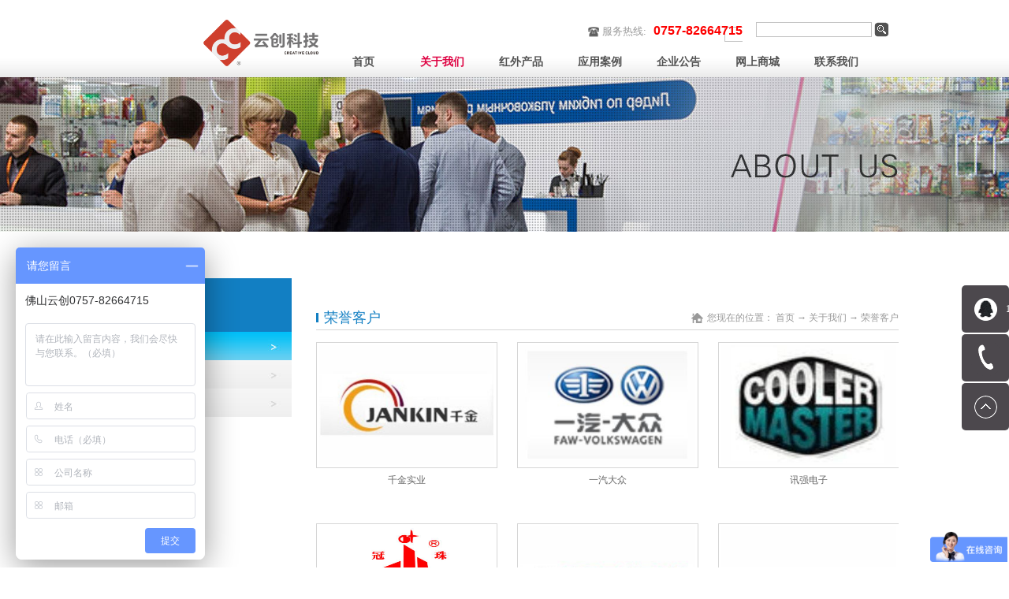

--- FILE ---
content_type: text/html;charset=utf-8
request_url: http://www.fshg.cn/honor.aspx?typeid=3&fid=t1:3:1&pageindex=2
body_size: 10163
content:
<!DOCTYPE HTML PUBLIC "-//W3C//DTD HTML 4.01 Transitional//EN" "http://www.w3c.org/TR/1999/REC-html401-19991224/loose.dtd">


<html lang="zh-cn" xmlns="http://www.w3.org/1999/xhtml">
<head><title>
	荣誉客户 - 红外热像仪 - 在线式红外测温仪 - 云创科技Sentest
</title><meta name="keywords" content="荣誉客户,云创科技Sentest"/><meta name="description" content="荣誉客户,云创科技Sentest"/><link rel="canonical" href="http://www.fshg.cn/honor.aspx?typeid=3&fid=t1:3:1" /><meta name="mobile-agent" content="url=http://n.fshg.cn/m/honor.aspx?typeid=3&fid=t1:3:1&pageindex=2" /><meta name="applicable-device" content="pc"><meta name="renderer" content="webkit" /><meta content="text/html; charset=utf-8" http-equiv="Content-Type" /><link id="css__honor" rel="stylesheet" type="text/css" href="https://0.rc.xiniu.com/g1/M00/39/87/CgAGTF2An1SAKPpJAAB-4hr9s5I171.css?d=20190917165409" /><link rel="bookmark" href="https://0.rc.xiniu.com/g2/M00/4C/A9/CgAGfFzvgfKAcwxyAABCTPXzIgc895.png" /><link rel="shortcut icon" href="https://0.rc.xiniu.com/g2/M00/4C/A9/CgAGfFzvgfKAcwxyAABCTPXzIgc895.png" />
	
	<script type="text/javascript">var _jtime=new Date();function jqload(){window.jLoad=new Date()-_jtime;}function jqerror(){window.jLoad=-1;}</script>
    <script type="text/javascript" src="https://1.rc.xiniu.com/js/jq/jqueryV173.js" onload="jqload()" onerror="jqerror()" id="jquery"></script>
	<script type="text/javascript" src="https://1.rc.xiniu.com/js/pb/1/Public.js"></script>	
	<script type="text/javascript" src="https://1.rc.xiniu.com/js/tl/swfobject_modified.js"></script>
	<script type="text/javascript" src="https://1.rc.xiniu.com/js/tl/swfobject.js"></script>
	
<script>

var _hmt = _hmt || [];

(function() {

  var hm = document.createElement("script");

  hm.src = "https://hm.baidu.com/hm.js?f67edb21643a62ff57c5b09ac243e638";

  var s = document.getElementsByTagName("script")[0]; 

  s.parentNode.insertBefore(hm, s);

})();

</script>


</head>
<body class="honor_body">
<form method="post" id="form1" name="form1" NavigateId="1" data-pid="02182182180145201214203202014501982090" data-mid="02090145201214203202014501982090">
<div class="aspNetHidden">
<input type="hidden" name="__VIEWSTATE" id="__VIEWSTATE" value="" />
</div>

        
        <div id="ea_h">
            <div class="top">
                <div class="t_t">
                    
                    <div id="t_logo" class="t_logo"> 
                        
                        <div id="ea_l"><a href="/" target="_self"><img alt="佛山市宏光五金交电有限公司" src="https://0.rc.xiniu.com/g1/M00/39/86/CgAGTF2AnxeAKhMMAABhfRggfKQ999.png" /></a></div>
                         
                        
                    </div>
                    
                    
                    <div id="t_tel" class="t_tel">
                        <span class="t_tel_ts"><span name="_t_tel1|" ><font size="2">服务热线:</font></span></span>
                        <span class="t_tel_nb"><span name="_t_tel2|" ><font size="3">0757-82664715</font><br><br></span></span>
                        
                    </div>
                    
                    
                    <div id="t_search" class="t_search">
                        <table cellspacing="0" cellpadding="0"  border="0"><tr>
<td>
<input name="ShoveWebControl_Search12$tbSearch" type="text" id="ShoveWebControl_Search12_tbSearch" class="t_search_text" DefaultText="" onmousedown="if(this.value == &#39;&#39;){this.value = &#39;&#39;;}" onkeyup="ShoveEIMS3_OnKeyPress(event, &#39;img_ShoveWebControl_Search12&#39;)" onkeydown="ShoveEIMS3_OnKeyDown(event)" onblur="if(this.value == &#39;&#39; || this.value == &#39;&#39;){this.value = &#39;&#39;;}" /></td>
<td><img id="img_ShoveWebControl_Search12" border="0" src="https://1.rc.xiniu.com/rc/Heads/4379/images/ihpsp1_t_search_rbnt.png" alt="云创科技Sentest" LevelOneType="2" onclick="ShoveEIMS3_Transf(this,'search.aspx','ShoveWebControl_Search12_tbSearch','ShoveWebControl_Search12', true)" style="cursor:pointer;" /></td>
</tr></table>
<script type='text/javascript'>document.getElementById("ShoveWebControl_Search12_tbSearch").onkeydown=function(event){ var e=event || window.Event; if(e.keyCode==13){ e.returnValue = false;if(e.preventDefault){ e.preventDefault(); }}}</script>

                        
                    </div>
                    
                    
                    <div id="t_ver" class="t_ver">
                        <ul>
                            
                        </ul>
                        
                    </div>                 
                    
</div>
                
                <div id="ea_n">
                    
                    <div id="nav" class="nav">
                        <div class="nav_main">
                            <ul id="ShoveWebControl_VMenu1" class="type1Ul type1Ul_n000">
<li id="type1Li_n0" level=0 index=0 class="nav_menu1"><a href="/" target="_self" >首页</a></li>
<li id="type1Li_n1" level=0 data_id="1" type="n" index=1 class="nav_menu1">
<a href="about_complex.aspx?FId=n1:1:1" rel="nofollow" target="_self"><span name="ShoveWebControl_VMenu1790966436|T_Navigates|Id|1|Name">关于我们</span></a><ul id="type1Ul_t101" style="display:none" class="type1Ul type1Ul_t101">
<li id="type1Li_t101_1" data_id="1_3" class="nav_menu2" type="t" index=1 level=1><a href="honor.aspx?TypeID=3&fid=t1:3:1" rel="nofollow" target="_self"><span name="ShoveWebControl_VMenu1414436405|T_NewsTypes|Id|3|Name">荣誉客户</span></a>
</li>
<li id="type1Li_t101_2" data_id="1_1" class="nav_menu2" type="t" index=2 level=1><a href="about.aspx?TypeId=1&FId=t1:1:1" rel="nofollow" target="_self"><span name="ShoveWebControl_VMenu1535382675|T_NewsTypes|Id|1|Name">公司简介</span></a>
</li>
<li id="type1Li_t101_3" data_id="1_2" class="nav_menu2" type="t" index=3 level=1><a href="about.aspx?TypeId=2&FId=t1:2:1" rel="nofollow" target="_self"><span name="ShoveWebControl_VMenu1501420327|T_NewsTypes|Id|2|Name">企业文化</span></a>
</li>
</ul>
</li>
<li id="type1Li_n3" level=0 data_id="3" type="n" index=2 class="nav_menu1">
<a href="products.aspx?TypeId=13&FId=t3:13:3" target="_self"><span name="ShoveWebControl_VMenu1983540261|T_Navigates|Id|3|Name">红外产品</span></a><ul id="type1Ul_t301" style="display:none" class="type1Ul type1Ul_t301">
<li id="type1Li_t301_1" data_id="3_10" class="nav_menu2" type="t" index=1 level=1><a href="products.aspx?TypeId=10&FId=t3:10:3" target="_self"><span name="ShoveWebControl_VMenu11164387969|T_ProductTypes|Id|10|Name">便携式测温系列</span></a>
<ul id="type1Ul_t3102" style="display:none" class="type1Ul type1Ul_t3102">
<li id="type1Li_t3102_1" data_id="3_79" class="nav_menu3" type="t" index=1 level=2><a href="products.aspx?TypeId=79&FId=t3:79:3" target="_self"><span name="ShoveWebControl_VMenu1824409126|T_ProductTypes|Id|79|Name">MS便携式红外测温仪</span></a>
</li>
<li id="type1Li_t3102_2" data_id="3_80" class="nav_menu3" type="t" index=2 level=2><a href="products.aspx?TypeId=80&FId=t3:80:3" target="_self"><span name="ShoveWebControl_VMenu1654681329|T_ProductTypes|Id|80|Name">MS+ 便携式红外测温仪(MSPLUS)</span></a>
</li>
<li id="type1Li_t3102_3" data_id="3_94" class="nav_menu3" type="t" index=3 level=2><a href="products.aspx?TypeId=94&FId=t3:94:3" target="_self"><span name="ShoveWebControl_VMenu1138212881|T_ProductTypes|Id|94|Name">NP15便携式红外测温仪</span></a>
</li>
<li id="type1Li_t3102_4" data_id="3_81" class="nav_menu3" type="t" index=4 level=2><a href="products.aspx?TypeId=81&FId=t3:81:3" target="_self"><span name="ShoveWebControl_VMenu11274193209|T_ProductTypes|Id|81|Name">MSpro便携式红外测温仪</span></a>
</li>
<li id="type1Li_t3102_5" data_id="3_120" class="nav_menu3" type="t" index=5 level=2><a href="products.aspx?TypeId=120&FId=t3:120:3" target="_self"><span name="ShoveWebControl_VMenu1659070010|T_ProductTypes|Id|120|Name">MS-B 人体专用红外测温仪</span></a>
</li>
<li id="type1Li_t3102_6" data_id="3_116" class="nav_menu3" type="t" index=6 level=2><a href="products.aspx?TypeId=116&FId=t3:116:3" target="_self"><span name="ShoveWebControl_VMenu1140232509|T_ProductTypes|Id|116|Name">NP10 经济型红外测温仪</span></a>
</li>
</ul>
</li>
<li id="type1Li_t301_2" data_id="3_12" class="nav_menu2" type="t" index=2 level=1><a href="products.aspx?TypeId=12&FId=t3:12:3" target="_self"><span name="ShoveWebControl_VMenu11676252044|T_ProductTypes|Id|12|Name">红外热成像</span></a>
<ul id="type1Ul_t3122" style="display:none" class="type1Ul type1Ul_t3122">
<li id="type1Li_t3122_1" data_id="3_70" class="nav_menu3" type="t" index=1 level=2><a href="products.aspx?TypeId=70&FId=t3:70:3" target="_self"><span name="ShoveWebControl_VMenu1764557241|T_ProductTypes|Id|70|Name">IS80 H05 在线高温热像仪</span></a>
</li>
<li id="type1Li_t3122_2" data_id="3_71" class="nav_menu3" type="t" index=2 level=2><a href="products.aspx?TypeId=71&FId=t3:71:3" target="_self"><span name="ShoveWebControl_VMenu1557037121|T_ProductTypes|Id|71|Name">YC200双光路红外热像仪</span></a>
</li>
<li id="type1Li_t3122_3" data_id="3_72" class="nav_menu3" type="t" index=3 level=2><a href="products.aspx?TypeId=72&FId=t3:72:3" target="_self"><span name="ShoveWebControl_VMenu1575036189|T_ProductTypes|Id|72|Name">IS80 H10/H10L 在线高温热像仪</span></a>
</li>
<li id="type1Li_t3122_4" data_id="3_73" class="nav_menu3" type="t" index=4 level=2><a href="products.aspx?TypeId=73&FId=t3:73:3" target="_self"><span name="ShoveWebControl_VMenu12003297084|T_ProductTypes|Id|73|Name">PI450高分辨率红外热像仪</span></a>
</li>
<li id="type1Li_t3122_5" data_id="3_124" class="nav_menu3" type="t" index=5 level=2><a href="products.aspx?TypeId=124&FId=t3:124:3" target="_self"><span name="ShoveWebControl_VMenu11234379330|T_ProductTypes|Id|124|Name">红外热像仪XI400</span></a>
</li>
<li id="type1Li_t3122_6" data_id="3_74" class="nav_menu3" type="t" index=6 level=2><a href="products.aspx?TypeId=74&FId=t3:74:3" target="_self"><span name="ShoveWebControl_VMenu11239363718|T_ProductTypes|Id|74|Name">PI640高清晰红外热像仪</span></a>
</li>
<li id="type1Li_t3122_7" data_id="3_76" class="nav_menu3" type="t" index=7 level=2><a href="products.aspx?TypeId=76&FId=t3:76:3" target="_self"><span name="ShoveWebControl_VMenu11209766997|T_ProductTypes|Id|76|Name">PI1M短波紧固型红外热像仪</span></a>
</li>
<li id="type1Li_t3122_8" data_id="3_123" class="nav_menu3" type="t" index=8 level=2><a href="products.aspx?TypeId=123&FId=t3:123:3" target="_self"><span name="ShoveWebControl_VMenu1663944671|T_ProductTypes|Id|123|Name">YC-RQ黑体辐射源</span></a>
</li>
<li id="type1Li_t3122_9" data_id="3_122" class="nav_menu3" type="t" index=9 level=2><a href="products.aspx?TypeId=122&FId=t3:122:3" target="_self"><span name="ShoveWebControl_VMenu1698877297|T_ProductTypes|Id|122|Name">人体测温红外热像系统</span></a>
</li>
</ul>
</li>
<li id="type1Li_t301_3" data_id="3_13" class="nav_menu2" type="t" index=3 level=1><a href="products.aspx?TypeId=13&FId=t3:13:3" target="_self"><span name="ShoveWebControl_VMenu11539650326|T_ProductTypes|Id|13|Name">金属测温系列</span></a>
<ul id="type1Ul_t3132" style="display:none" class="type1Ul type1Ul_t3132">
<li id="type1Li_t3132_1" data_id="3_107" class="nav_menu3" type="t" index=1 level=2><a href="products.aspx?TypeId=107&FId=t3:107:3" target="_self"><span name="ShoveWebControl_VMenu11403255093|T_ProductTypes|Id|107|Name">NS50高精度红外测温仪</span></a>
</li>
<li id="type1Li_t3132_2" data_id="3_67" class="nav_menu3" type="t" index=2 level=2><a href="products.aspx?TypeId=67&FId=t3:67:3" target="_self"><span name="ShoveWebControl_VMenu12118630454|T_ProductTypes|Id|67|Name">高精度系列</span></a>
</li>
<li id="type1Li_t3132_3" data_id="3_91" class="nav_menu3" type="t" index=3 level=2><a href="products.aspx?TypeId=91&FId=t3:91:3" target="_self"><span name="ShoveWebControl_VMenu11849712723|T_ProductTypes|Id|91|Name">测铝专用型光学测温仪</span></a>
</li>
<li id="type1Li_t3132_4" data_id="3_103" class="nav_menu3" type="t" index=4 level=2><a href="products.aspx?TypeId=103&FId=t3:103:3" target="_self"><span name="ShoveWebControl_VMenu11039112284|T_ProductTypes|Id|103|Name">NS50P在线式红外测温仪</span></a>
</li>
<li id="type1Li_t3132_5" data_id="3_96" class="nav_menu3" type="t" index=5 level=2><a href="products.aspx?TypeId=96&FId=t3:96:3" target="_self"><span name="ShoveWebControl_VMenu12041096614|T_ProductTypes|Id|96|Name">特规型 OPTCSTCLT15-TS-HG</span></a>
</li>
<li id="type1Li_t3132_6" data_id="3_118" class="nav_menu3" type="t" index=6 level=2><a href="products.aspx?TypeId=118&FId=t3:118:3" target="_self"><span name="ShoveWebControl_VMenu16719903|T_ProductTypes|Id|118|Name">NS10P经济型测温仪</span></a>
</li>
</ul>
</li>
<li id="type1Li_t301_4" data_id="3_102" class="nav_menu2" type="t" index=4 level=1><a href="products.aspx?TypeId=102&FId=t3:102:3" target="_self"><span name="ShoveWebControl_VMenu11325037853|T_ProductTypes|Id|102|Name">非金属测温系列</span></a>
<ul id="type1Ul_t31022" style="display:none" class="type1Ul type1Ul_t31022">
<li id="type1Li_t31022_1" data_id="3_66" class="nav_menu3" type="t" index=1 level=2><a href="products.aspx?TypeId=66&FId=t3:66:3" target="_self"><span name="ShoveWebControl_VMenu11829479024|T_ProductTypes|Id|66|Name">紧凑型CT系列</span></a>
</li>
<li id="type1Li_t31022_2" data_id="3_108" class="nav_menu3" type="t" index=2 level=2><a href="products.aspx?TypeId=108&FId=t3:108:3" target="_self"><span name="ShoveWebControl_VMenu11179926893|T_ProductTypes|Id|108|Name">NS10经济型红外测温仪</span></a>
</li>
<li id="type1Li_t31022_3" data_id="3_110" class="nav_menu3" type="t" index=3 level=2><a href="products.aspx?TypeId=110&FId=t3:110:3" target="_self"><span name="ShoveWebControl_VMenu11321691825|T_ProductTypes|Id|110|Name">NS11经济型红外测温仪</span></a>
</li>
<li id="type1Li_t31022_4" data_id="3_95" class="nav_menu3" type="t" index=4 level=2><a href="products.aspx?TypeId=95&FId=t3:95:3" target="_self"><span name="ShoveWebControl_VMenu1581276999|T_ProductTypes|Id|95|Name">经济型红外测温仪</span></a>
<ul id="type1Ul_t3953" style="display:none" class="type1Ul type1Ul_t3953">
<li id="type1Li_t3953_1" data_id="3_101" class="nav_menu4" type="t" index=1 level=3><a href="products.aspx?TypeId=101&FId=t3:101:3" target="_self"><span name="ShoveWebControl_VMenu1275315868|T_ProductTypes|Id|101|Name">NS50P专业级式线式红外测温仪</span></a>
</li>
<li id="type1Li_t3953_2" data_id="3_100" class="nav_menu4" type="t" index=2 level=3><a href="products.aspx?TypeId=100&FId=t3:100:3" target="_self"><span name="ShoveWebControl_VMenu11768278922|T_ProductTypes|Id|100|Name">NS50专业型红外测温仪</span></a>
</li>
</ul>
</li>
<li id="type1Li_t31022_5" data_id="3_104" class="nav_menu3" type="t" index=5 level=2><a href="products.aspx?TypeId=104&FId=t3:104:3" target="_self"><span name="ShoveWebControl_VMenu1354298258|T_ProductTypes|Id|104|Name">NS11M红外测温仪</span></a>
</li>
<li id="type1Li_t31022_6" data_id="3_119" class="nav_menu3" type="t" index=6 level=2><a href="products.aspx?TypeId=119&FId=t3:119:3" target="_self"><span name="ShoveWebControl_VMenu11532333154|T_ProductTypes|Id|119|Name">NS11P带激光瞄准红外测温仪</span></a>
</li>
</ul>
</li>
</ul>
</li>
<li id="type1Li_n4" level=0 data_id="4" type="n" index=3 class="nav_menu1">
<a href="case_complex.aspx?FId=n4:4:4" target="_self"><span name="ShoveWebControl_VMenu11902533480|T_Navigates|Id|4|Name">应用案例</span></a><ul id="type1Ul_t401" style="display:none" class="type1Ul type1Ul_t401">
<li id="type1Li_t401_1" data_id="4_129" class="nav_menu2" type="t" index=1 level=1><a href="case.aspx?TypeId=129&FId=t4:129:4" target="_self"><span name="ShoveWebControl_VMenu1666032925|T_NewsTypes|Id|129|Name">红外测温仪应用</span></a>
</li>
<li id="type1Li_t401_2" data_id="4_130" class="nav_menu2" type="t" index=2 level=1><a href="case.aspx?TypeId=130&FId=t4:130:4" target="_self"><span name="ShoveWebControl_VMenu11226533538|T_NewsTypes|Id|130|Name">红外热像仪应用</span></a>
</li>
</ul>
</li>
<li id="type1Li_n2" level=0 data_id="2" type="n" index=4 class="nav_menu1">
<a href="news_complex.aspx?FId=n2:2:2" target="_self"><span name="ShoveWebControl_VMenu11021036419|T_Navigates|Id|2|Name">企业公告</span></a><ul id="type1Ul_t201" style="display:none" class="type1Ul type1Ul_t201">
<li id="type1Li_t201_1" data_id="2_5" class="nav_menu2" type="t" index=1 level=1><a href="news.aspx?TypeId=5&FId=t2:5:2" target="_self"><span name="ShoveWebControl_VMenu12116639175|T_NewsTypes|Id|5|Name">行业知识</span></a>
</li>
<li id="type1Li_t201_2" data_id="2_4" class="nav_menu2" type="t" index=2 level=1><a href="news.aspx?TypeId=4&FId=t2:4:2" target="_self"><span name="ShoveWebControl_VMenu11767654081|T_NewsTypes|Id|4|Name">应用行业</span></a>
</li>
</ul>
</li>
<li id="type1Li_n14" level=0 data_id="14" type="n" index=5 class="nav_menu1">
<a href="https://yunchuang.taobao.com/" rel="nofollow" target="_self"><span name="ShoveWebControl_VMenu1947048505|T_Navigates|Id|14|Name">网上商城</span></a></li>
<li id="type1Li_n7" level=0 data_id="7" type="n" index=6 class="nav_menu1">
<a href="contact.aspx?FId=n7:7:7" rel="nofollow" target="_self"><span name="ShoveWebControl_VMenu1499234163|T_Navigates|Id|7|Name">联系我们</span></a><ul id="type1Ul_t701" style="display:none" class="type1Ul type1Ul_t701">
<li id="type1Li_t701_1" data_id="7_13" class="nav_menu2" type="t" index=1 level=1><a href="contact.aspx?TypeId=13&FId=t7:13:7" rel="nofollow" target="_self"><span name="ShoveWebControl_VMenu11237422758|T_NewsTypes|Id|13|Name">联系方式</span></a>
</li>
</ul>
</li>
</ul>
<script type="text/javascript">var ShoveWebControl_VMenu1={normal:{class1:'nav_menu1',class2:'nav_menu2',class3:'nav_menu3',class4:'nav_menu4',class5:'nav_menu5',class6:'nav_menu6'},visited:{class1:'nav_menu1_2',class2:'nav_menu2_2',class3:'nav_menu3_2',class4:'nav_menu4_2',class5:'nav_menu5_2',class6:'nav_menu6_2',class6:'nav_menu6_2'},home:{defaultClass:'nav_menu1',visitedClass:'nav_menu1_2'},content:{defaultClass:'',visitedClass:'',focusClass:''},focus:{class1:'nav_menu1_cur',class2:'nav_menu2_cur',class3:'nav_menu3_cur',class4:'nav_menu4_cur',class5:'nav_menu5_cur',class6:'nav_menu6_cur'},beforeTag:{packUpClass:'',packDownClass:''},expendEffect:1,aniEffect:3,fIdParam:'FId',topUlId:'ShoveWebControl_VMenu1',homeLiId:'type1Li_n0'};ShoveWebControl_VMenu1.menu=new BaseControlMenu();ShoveWebControl_VMenu1.menu.Init('ShoveWebControl_VMenu1',ShoveWebControl_VMenu1);ShoveWebControl_VMenu1.menu.InitMenu('type1Ul_n000',ShoveWebControl_VMenu1);</script>
                        </div>
                        
                    </div>
                    
                </div>
                 
            </div>
             
        </div>
        
        <div id="ea_ba">

            <div class="about_banner" id="about_banner">
                <div class="about_banner_m">
                    <img  data-original="https://1.rc.xiniu.com/rc/Banners/23599/images/ibpsp1_about_banner.jpg" alt="" />
                </div>
                
            </div>

        </div>
        
        
        <div id="ea_c">
            <div class="n_main">
                <div class="n_content">
                    <div class="n_content_left">
						
                        <div id="n_content_left_t" class="n_content_left_t">
                            <span class="n_content_left_t1">
                                <span id='ShoveWebControl_Text11'>关于我们</span>
                            </span><span class="n_content_left_t2">
                                
                                <span name="_nleft_n_name1">About us</span>
                                
                            </span>
							
                        </div>
                        
						
                        <div id="n_content_left_cnt" class="n_content_left_cnt">
                            <ul id="ShoveWebControl_VMenu2" class="left_typeUl left_typeUl_n000" style="display:none">
<ul id="left_typeUl_t100" class="left_typeUl left_typeUl_t100">
<li id="left_typeLi_t100_1" data_id="1_3" class="left_menu1" type="t" index=1 level=0><a href="honor.aspx?TypeID=3&fid=t1:3:1" rel="nofollow" target="_self"><span name="ShoveWebControl_VMenu2328928575|T_NewsTypes|Id|3|Name">荣誉客户</span></a>
</li>
<li id="left_typeLi_t100_2" data_id="1_1" class="left_menu1" type="t" index=2 level=0><a href="about.aspx?TypeId=1&FId=t1:1:1" rel="nofollow" target="_self"><span name="ShoveWebControl_VMenu21770881193|T_NewsTypes|Id|1|Name">公司简介</span></a>
</li>
<li id="left_typeLi_t100_3" data_id="1_2" class="left_menu1" type="t" index=3 level=0><a href="about.aspx?TypeId=2&FId=t1:2:1" rel="nofollow" target="_self"><span name="ShoveWebControl_VMenu21982377341|T_NewsTypes|Id|2|Name">企业文化</span></a>
</li>
</ul>
</ul>
<script type="text/javascript">var ShoveWebControl_VMenu2={normal:{class1:'left_menu1',class2:'left_menu2',class3:'left_menu3',class4:'left_menu4',class5:'left_menu5',class6:'left_menu6'},visited:{class1:'left_menu1_2',class2:'left_menu2_2',class3:'left_menu3_2',class4:'left_menu4_2',class5:'left_menu5_2',class6:'left_menu6_2',class6:'left_menu6_2'},home:{defaultClass:'nav_menu1',visitedClass:'nav_menu1_2'},content:{defaultClass:'',visitedClass:'',focusClass:''},focus:{class1:'left_menu1_cur',class2:'left_menu2_cur',class3:'left_menu3_cur',class4:'left_menu4_cur',class5:'left_menu5_cur',class6:'left_menu6_cur'},beforeTag:{packUpClass:'',packDownClass:''},expendEffect:1,aniEffect:2,fIdParam:'FId',topUlId:'ShoveWebControl_VMenu2'};ShoveWebControl_VMenu2.menu=new BaseControlMenu();ShoveWebControl_VMenu2.menu.Init('ShoveWebControl_VMenu2',ShoveWebControl_VMenu2);;</script>
							
                        </div>
                        
                        
                    </div>
                    <div class="n_content_right">
                        <div class="n_content_right_name">
							
                            <div id="n_content_right_name_l" class="n_content_right_name_l">
                                <span class="n_content_right_name_l1">
                                    
                                    <span name="16">About Us</span>
                                    
                                </span>
                                <span class="n_content_right_name_l2">
                                    <span id='ShoveWebControl_Text1'>荣誉客户</span>
                                </span>
								
                            </div>
                            
							
                            <div id="n_content_right_name_r" class="n_content_right_name_r">
                                <ul>
                                    <li><span class="n_r_wz1">
                                        
                                        <span name="_n_r_wz1">您现在的位置：</span>
                                        
                                    </span><span class="n_r_wz2">
                                        <a href="/">
                                            <span name="_n_r_wz2">首页</span>
                                            </a>
                                    </span><span class="n_r_wz3">→</span> 
									  <span class="n_r_wz4">
                                            <span id='ShoveWebControl_Text_honor'><a href="about.aspx?fid=n1:1:1" target="_self">关于我们</a></span>
                                        </span>
                                        <span class="n_r_wz5">→</span>
                                        <span class="n_r_wz6">
                                            <a href="honor.aspx?TypeID=3&fid=t1:3:1" rel="nofollow" class="curr1">荣誉客户</a>
                                        </span>
									</li>
                                    <li>
                                        <img src="https://1.rc.xiniu.com/rc/Contents/9671/images/icpsp1_n_right_wz.png" />
                                    </li>
                                </ul>
								
                            </div>
                            
                        </div>
                        <div class="n_content_right_m">
							
                            <div id="nhonor_lb" class="nhonor_lb">
                                
                                
                                        <div class="nhonor_lb_m">
                                            <div class="nhonor_lb_img">
                                                <img  data-original='https://0.rc.xiniu.com/g2/M00/AF/D7/CgAGfFtFf5yAJZ1rAABFFjmdbXA014.jpg' alt='千金实业' title='千金实业' /></div>
                                            <div class="nhonor_lb_title">
                                                
                                                <span name="snhonor_lb_tt1471|T_News|Id|471|Title">千金实业</span>
                                                
                                            </div>
                                            <div class="nhonor_lb_cnt" ej="edit_span">
                                                <span id='nhonor_lb1_ShoveWebControl_Text4_0'>千金实业</span>
                                            </div>
                                            <div class="nhonor_lb_date">
                                                <span class="nhonor_lb_bq">更新时间:</span><span class="nhonor_lb_date1">
                                                    <span id='nhonor_lb1_ShoveWebControl_Text1_0'>2018</span>
                                                </span><span class="nhonor_lb_date2">-</span><span class="nhonor_lb_date3">
                                                    <span id='nhonor_lb1_ShoveWebControl_Text2_0'>07</span>
                                                </span><span class="nhonor_lb_date4">-</span><span class="nhonor_lb_date5">
                                                    <span id='nhonor_lb1_ShoveWebControl_Text3_0'>11</span>
                                                </span>
                                            </div>
                                        </div>
                                        
                                    
                                        <div class="nhonor_lb_m">
                                            <div class="nhonor_lb_img">
                                                <img  data-original='https://0.rc.xiniu.com/g2/M00/AF/D7/CgAGfFtFfxqAFRI1AABS9zMAtyE235.jpg' alt='一汽大众' title='一汽大众' /></div>
                                            <div class="nhonor_lb_title">
                                                
                                                <span name="snhonor_lb_tt1470|T_News|Id|470|Title">一汽大众</span>
                                                
                                            </div>
                                            <div class="nhonor_lb_cnt" ej="edit_span">
                                                <span id='nhonor_lb1_ShoveWebControl_Text4_1'>一汽大众</span>
                                            </div>
                                            <div class="nhonor_lb_date">
                                                <span class="nhonor_lb_bq">更新时间:</span><span class="nhonor_lb_date1">
                                                    <span id='nhonor_lb1_ShoveWebControl_Text1_1'>2018</span>
                                                </span><span class="nhonor_lb_date2">-</span><span class="nhonor_lb_date3">
                                                    <span id='nhonor_lb1_ShoveWebControl_Text2_1'>07</span>
                                                </span><span class="nhonor_lb_date4">-</span><span class="nhonor_lb_date5">
                                                    <span id='nhonor_lb1_ShoveWebControl_Text3_1'>11</span>
                                                </span>
                                            </div>
                                        </div>
                                        
                                    
                                        <div class="nhonor_lb_m">
                                            <div class="nhonor_lb_img">
                                                <img  data-original='https://0.rc.xiniu.com/g2/M00/AF/D7/CgAGfFtFfpGAYF55AABbGipIIjw247.jpg' alt='讯强电子' title='讯强电子' /></div>
                                            <div class="nhonor_lb_title">
                                                
                                                <span name="snhonor_lb_tt1468|T_News|Id|468|Title">讯强电子</span>
                                                
                                            </div>
                                            <div class="nhonor_lb_cnt" ej="edit_span">
                                                <span id='nhonor_lb1_ShoveWebControl_Text4_2'>讯强电子</span>
                                            </div>
                                            <div class="nhonor_lb_date">
                                                <span class="nhonor_lb_bq">更新时间:</span><span class="nhonor_lb_date1">
                                                    <span id='nhonor_lb1_ShoveWebControl_Text1_2'>2018</span>
                                                </span><span class="nhonor_lb_date2">-</span><span class="nhonor_lb_date3">
                                                    <span id='nhonor_lb1_ShoveWebControl_Text2_2'>07</span>
                                                </span><span class="nhonor_lb_date4">-</span><span class="nhonor_lb_date5">
                                                    <span id='nhonor_lb1_ShoveWebControl_Text3_2'>11</span>
                                                </span>
                                            </div>
                                        </div>
                                        
                                    
                                        <div class="nhonor_lb_m">
                                            <div class="nhonor_lb_img">
                                                <img  data-original='https://0.rc.xiniu.com/g2/M00/AC/6D/CgAGfFs8srSAWhFxAADoYADdZMo994.png' alt='广东新明珠陶瓷集团有限公司' title='广东新明珠陶瓷集团有限公司' /></div>
                                            <div class="nhonor_lb_title">
                                                
                                                <span name="snhonor_lb_tt1466|T_News|Id|466|Title">广东新明珠陶瓷集团有限公司</span>
                                                
                                            </div>
                                            <div class="nhonor_lb_cnt" ej="edit_span">
                                                <span id='nhonor_lb1_ShoveWebControl_Text4_3'>广东新明珠陶瓷集团有限公司</span>
                                            </div>
                                            <div class="nhonor_lb_date">
                                                <span class="nhonor_lb_bq">更新时间:</span><span class="nhonor_lb_date1">
                                                    <span id='nhonor_lb1_ShoveWebControl_Text1_3'>2018</span>
                                                </span><span class="nhonor_lb_date2">-</span><span class="nhonor_lb_date3">
                                                    <span id='nhonor_lb1_ShoveWebControl_Text2_3'>07</span>
                                                </span><span class="nhonor_lb_date4">-</span><span class="nhonor_lb_date5">
                                                    <span id='nhonor_lb1_ShoveWebControl_Text3_3'>04</span>
                                                </span>
                                            </div>
                                        </div>
                                        
                                    
                                        <div class="nhonor_lb_m">
                                            <div class="nhonor_lb_img">
                                                <img  data-original='https://0.rc.xiniu.com/g2/M00/A3/76/CgAGe1tDI7KAa569AABORxKCkag976.jpg' alt='广亚铝业有限公司' title='广亚铝业有限公司' /></div>
                                            <div class="nhonor_lb_title">
                                                
                                                <span name="snhonor_lb_tt1465|T_News|Id|465|Title">广亚铝业有限公司</span>
                                                
                                            </div>
                                            <div class="nhonor_lb_cnt" ej="edit_span">
                                                <span id='nhonor_lb1_ShoveWebControl_Text4_4'>广亚铝业有限公司</span>
                                            </div>
                                            <div class="nhonor_lb_date">
                                                <span class="nhonor_lb_bq">更新时间:</span><span class="nhonor_lb_date1">
                                                    <span id='nhonor_lb1_ShoveWebControl_Text1_4'>2018</span>
                                                </span><span class="nhonor_lb_date2">-</span><span class="nhonor_lb_date3">
                                                    <span id='nhonor_lb1_ShoveWebControl_Text2_4'>07</span>
                                                </span><span class="nhonor_lb_date4">-</span><span class="nhonor_lb_date5">
                                                    <span id='nhonor_lb1_ShoveWebControl_Text3_4'>04</span>
                                                </span>
                                            </div>
                                        </div>
                                        
                                    
                                        <div class="nhonor_lb_m">
                                            <div class="nhonor_lb_img">
                                                <img  data-original='https://0.rc.xiniu.com/g2/M00/A3/76/CgAGe1tDJJKAKpIXAABJYDFoTLA455.jpg' alt='广东联塑科技实业有限公司' title='广东联塑科技实业有限公司' /></div>
                                            <div class="nhonor_lb_title">
                                                
                                                <span name="snhonor_lb_tt1464|T_News|Id|464|Title">广东联塑科技实业有限公司</span>
                                                
                                            </div>
                                            <div class="nhonor_lb_cnt" ej="edit_span">
                                                <span id='nhonor_lb1_ShoveWebControl_Text4_5'>广东联塑科技实业有限公司</span>
                                            </div>
                                            <div class="nhonor_lb_date">
                                                <span class="nhonor_lb_bq">更新时间:</span><span class="nhonor_lb_date1">
                                                    <span id='nhonor_lb1_ShoveWebControl_Text1_5'>2018</span>
                                                </span><span class="nhonor_lb_date2">-</span><span class="nhonor_lb_date3">
                                                    <span id='nhonor_lb1_ShoveWebControl_Text2_5'>07</span>
                                                </span><span class="nhonor_lb_date4">-</span><span class="nhonor_lb_date5">
                                                    <span id='nhonor_lb1_ShoveWebControl_Text3_5'>04</span>
                                                </span>
                                            </div>
                                        </div>
                                        
                                    
                                        <div class="nhonor_lb_m">
                                            <div class="nhonor_lb_img">
                                                <img  data-original='https://0.rc.xiniu.com/g2/M00/AE/CB/CgAGfFtDJsmAa73-AABTS98YY0k785.jpg' alt='瑞斯特集团' title='瑞斯特集团' /></div>
                                            <div class="nhonor_lb_title">
                                                
                                                <span name="snhonor_lb_tt1463|T_News|Id|463|Title">瑞斯特集团</span>
                                                
                                            </div>
                                            <div class="nhonor_lb_cnt" ej="edit_span">
                                                <span id='nhonor_lb1_ShoveWebControl_Text4_6'>瑞斯特集团</span>
                                            </div>
                                            <div class="nhonor_lb_date">
                                                <span class="nhonor_lb_bq">更新时间:</span><span class="nhonor_lb_date1">
                                                    <span id='nhonor_lb1_ShoveWebControl_Text1_6'>2018</span>
                                                </span><span class="nhonor_lb_date2">-</span><span class="nhonor_lb_date3">
                                                    <span id='nhonor_lb1_ShoveWebControl_Text2_6'>07</span>
                                                </span><span class="nhonor_lb_date4">-</span><span class="nhonor_lb_date5">
                                                    <span id='nhonor_lb1_ShoveWebControl_Text3_6'>04</span>
                                                </span>
                                            </div>
                                        </div>
                                        
                                    
                                        <div class="nhonor_lb_m">
                                            <div class="nhonor_lb_img">
                                                <img  data-original='https://0.rc.xiniu.com/g2/M00/AE/CC/CgAGfFtDKUeAZMheAABVpAwOGTE845.jpg' alt='广东中泰实业集团有限公司' title='广东中泰实业集团有限公司' /></div>
                                            <div class="nhonor_lb_title">
                                                
                                                <span name="snhonor_lb_tt1462|T_News|Id|462|Title">广东中泰实业集团有限公司</span>
                                                
                                            </div>
                                            <div class="nhonor_lb_cnt" ej="edit_span">
                                                <span id='nhonor_lb1_ShoveWebControl_Text4_7'>广东中泰实业集团有限公司</span>
                                            </div>
                                            <div class="nhonor_lb_date">
                                                <span class="nhonor_lb_bq">更新时间:</span><span class="nhonor_lb_date1">
                                                    <span id='nhonor_lb1_ShoveWebControl_Text1_7'>2018</span>
                                                </span><span class="nhonor_lb_date2">-</span><span class="nhonor_lb_date3">
                                                    <span id='nhonor_lb1_ShoveWebControl_Text2_7'>07</span>
                                                </span><span class="nhonor_lb_date4">-</span><span class="nhonor_lb_date5">
                                                    <span id='nhonor_lb1_ShoveWebControl_Text3_7'>04</span>
                                                </span>
                                            </div>
                                        </div>
                                        
                                    
                                        <div class="nhonor_lb_m">
                                            <div class="nhonor_lb_img">
                                                <img  data-original='https://0.rc.xiniu.com/g2/M00/AE/CD/CgAGfFtDKcSAb_4ZAABR0XjLH5Q434.jpg' alt='德国欧司朗照明' title='德国欧司朗照明' /></div>
                                            <div class="nhonor_lb_title">
                                                
                                                <span name="snhonor_lb_tt1461|T_News|Id|461|Title">德国欧司朗照明</span>
                                                
                                            </div>
                                            <div class="nhonor_lb_cnt" ej="edit_span">
                                                <span id='nhonor_lb1_ShoveWebControl_Text4_8'>德国欧司朗照明</span>
                                            </div>
                                            <div class="nhonor_lb_date">
                                                <span class="nhonor_lb_bq">更新时间:</span><span class="nhonor_lb_date1">
                                                    <span id='nhonor_lb1_ShoveWebControl_Text1_8'>2018</span>
                                                </span><span class="nhonor_lb_date2">-</span><span class="nhonor_lb_date3">
                                                    <span id='nhonor_lb1_ShoveWebControl_Text2_8'>07</span>
                                                </span><span class="nhonor_lb_date4">-</span><span class="nhonor_lb_date5">
                                                    <span id='nhonor_lb1_ShoveWebControl_Text3_8'>04</span>
                                                </span>
                                            </div>
                                        </div>
                                        
                                    
								
                                
                            </div>
							
							
                            <div id="fy" class="fy">
                                <div>
	<span class="fy_1">共</span><span class="fy_9">20</span><span class="fy_4">条</span><span class="fy_7">页次2/3</span><span class="fy_3"><a class="fy_3_A" href="/honor.aspx?typeid=3&fid=t1:3:1">首页</a></span><span class="fy_2"><a class="fy_2A"  href="/honor.aspx?typeid=3&fid=t1:3:1">上一页</a></span><span class="fy_out"><a class="fy_out_A" href="/honor.aspx?typeid=3&fid=t1:3:1">1</a></span><span class="fy_on"><a class="fy_on_A">2</a></span><span class="fy_out"><a class="fy_out_A" href="/honor.aspx?typeid=3&fid=t1:3:1&pageindex=3">3</a></span><span class="fy_6"><a class="fy_6_A" href="/honor.aspx?typeid=3&fid=t1:3:1&pageindex=3">下一页</a></span><span class="fy_5"><a class="fy_6_A" href="/honor.aspx?typeid=3&fid=t1:3:1&pageindex=3">尾页</a></span>
</div>
								
                            </div>
                            
                        </div>
                    </div>
                    <div class="clear"></div>
                </div>
            </div>
        </div>
        


  
        <div id="ea_b">
            <div class="foot">
                <div class="foot_c">

                        <div class="xn_f_18_wrap" id="xn_f_18_wrap">
                            
                            <div class="xn_f_18_wbox">
                                
                            </div>
                            <div class="clear"></div>
                            
                            
                        </div>


                    <div id="foot_copy" class="foot_copy">
                        <div class="foot_copy_name">
                            <span name="_foot_copy1|" ><img src="https://0.rc.xiniu.com/g2/M00/68/08/CgAGe1qvd8KAf9FcAABLOOn9ZJA251.png" style="display:inline-block;">公安备案号：44060402000379 &nbsp; &nbsp;Copyright ©2005 - 2017佛山市宏光五金交电有限公司</span>
                        </div>
                        <div class="foot_copy_ba">
                            <a rel="nofollow" href="http://www.beian.miit.gov.cn" target="_blank">
                                <span name="_foot_copy2|" >粤ICP备17011419号-1&nbsp;</span>
                            </a>
                        </div>
                        <div class="foot_copy_ba">
                            <a href="/siteMap.aspx" class="foot_copy_map" target="_blank">&nbsp;&nbsp;网站地图</a>
                        </div>
                        
                    
                        <div class="foot_copy_ba">
                            <a target="_blank" href="http://www.beian.gov.cn/portal/registerSystemInfo?recordcode=44060402000394" style="display:inline-block;text-decoration:none;height:20px;line-height:20px;"><img src="https://0.rc.xiniu.com/g2/M00/68/08/CgAGe1qvd8KAf9FcAABLOOn9ZJA251.png" style="float:left;"/><p style="float:left;height:20px;line-height:20px;margin: 0px 0px 0px 5px; color:#666;">粤公网安备 44060402000394号</p></a>
                        </div>
                       
                    
 <div class="foot_copy_ba"><span class="xn_brand">犀牛云提供云计算服务</span></div> </div>

                	
                	<div class="xn_f_dibu_wenzi">
                    	<div class="xn_f_dibu_liuyan">
                    		<span name="_xn_f_dibu_wenzi1|">在线留言</span>
                        </div>
                        <div class="xn_f_dibu_guanzhu">
                        	<span name="_xn_f_dibu_wenzi2|">关注我们</span>
                        </div>
                        <div class="xn_f_dibu_lianxi">
                        	<span name="_xn_f_dibu_wenzi3|" ><b>联系我们</b></span>
                        </div>
                    </div>
                    

        <div id="xn_f_5_wrap" class="xn_f_5_wrap">
                
                <div id="EIMS_C_1_3Panel" class="xn_f_5_feedbox">
                    
                    <div class="EIMS_C_1_3_box">
                        <div id="EIMS_C_1_3_Show" class="EIMS_C_1_3_DIV">
                            <ul class="footfeed_name">
                                <li class="footfeed_li_title">
                                    <span name="_footfeed_name|">姓名</span>
                                    
                                    <li class="footfeed_li_txbox">
                                        <input name="EIMS_C_1_3_Name" type="text" id="EIMS_C_1_3_Name" FoundField="" CompareWay="2" />
                                        <b class="bt">*</b> 
                                    </li>
                                </li>
                            </ul>
                            <ul class="footfeed_company">
                                <li class="footfeed_li_title">
                                    <span name="_footfeed_company|">公司名称： </span>
                                    
                                    <li class="footfeed_li_txbox">
                                        <input name="EIMS_C_1_3_Company" type="text" id="EIMS_C_1_3_Company" FoundField="" CompareWay="2" />
                                        <b class="bt">*</b> 
                                    </li>
                                </li>
                            </ul>
                            <ul class="footfeed_add">
                                <li class="footfeed_li_title">
                                    <span name="_footfeed_add|">地址：</span> 
                                    
                                    <li class="footfeed_li_txbox">
                                        <input name="EIMS_C_1_3_Address" type="text" id="EIMS_C_1_3_Address" FoundField="" CompareWay="2" />
                                        <b class="bt">*</b> 
                                    </li>
                                </li>
                            </ul>
                            <ul class="footfeed_tel">
                                <li class="footfeed_li_title">
                                    <span name="_footfeed_tel|">电话</span> 
                                    
                                    <li class="footfeed_li_txbox">
                                        <input name="EIMS_C_1_3_Tel" type="text" id="EIMS_C_1_3_Tel" FoundField="" CompareWay="2" />
                                        <b class="bt">*</b> 
                                    </li>
                                </li>
                            </ul>
                            <ul class="footfeed_fax">
                                <li class="footfeed_li_title">
                                    <span name="_footfeed_fax|">传真：</span> 
                                    
                                    <li class="footfeed_li_txbox">
                                        <input name="EIMS_C_1_3_Fax" type="text" id="EIMS_C_1_3_Fax" FoundField="" CompareWay="2" />
                                        <b class="bt">*</b> 
                                    </li>
                                </li>
                            </ul>
                            <ul class="footfeed_mail">
                                <li class="footfeed_li_title">
                                    <span name="_footfeed_mail|">邮箱</span> 
                                    
                                    <li class="footfeed_li_txbox">
                                        <input name="EIMS_C_1_3_Email" type="text" id="EIMS_C_1_3_Email" FoundField="" CompareWay="2" />
                                        <b class="bt">*</b> 
                                    </li>
                                </li>
                            </ul>
                            <ul class="footfeed_post">
                                <li class="footfeed_li_title">
                                    <span name="_footfeed_post|">邮政编码： </span>
                                    
                                    <li class="footfeed_li_txbox">
                                        <input name="EIMS_C_1_3_asdfasdfl" type="text" id="EIMS_C_1_3_asdfasdfl" FoundField="" CompareWay="2" />
                                        <b class="bt">*</b> 
                                    </li>
                                </li>
                            </ul>
                            <ul class="footfeed_fdtle">
                                <li class="footfeed_li_title">
                                    <span name="_footfeed_fdtel|">留言主题： </span>
                                    
                                    <li class="footfeed_li_txbox">
                                        <input name="EIMS_C_1_3_Title" type="text" id="EIMS_C_1_3_Title" FoundField="" CompareWay="2" />
                                        <b class="bt">*</b> 
                                    </li>
                                </li>
                            </ul>
                            <ul class="footfeed_cont">
                                <li class="footfeed_li_title">
                                    <span name="_footfeed_cont|">请输入您的留言内容</span> 
                                    
                                    <li class="footfeed_li_txbox">
                                        <textarea name="EIMS_C_1_3_Content" rows="2" cols="20" id="EIMS_C_1_3_Content" class="inputk" FoundField="" CompareWay="2">
</textarea>
                                        <b class="bt">*</b> 
                                    </li>
                                </li>
                            </ul>
                        </div>
                    </div>
                    <div class="EIMS_C_1_3_Codebox">
                        
                        <div class="clear">
                        </div>
                    </div>
                     <div class="online_but">
                        <input type="submit" name="EIMS_C_1_3_Submit" value="提交" onclick="return EIMS_C_1_3_Check();" id="EIMS_C_1_3_Submit" />
                                                    &nbsp;&nbsp;&nbsp;&nbsp;&nbsp; 
                                                    <input type="submit" name="EIMS_C_1_3_Reset" value=" " onclick="this.form.reset();return false;" id="EIMS_C_1_3_Reset" />
                                                </div>
                                            </div>
                                            <script language="javascript" type="text/javascript">
                                                function EIMS_C_1_3_Check() {
                                                    if (document.form1.EIMS_C_1_3_Name.value == "") {
                                                        alert("请输入您的姓名");
                                                        return false;
                                                    }
                                                    if (document.form1.EIMS_C_1_3_Content.value == "") {
                                                        alert("请输入您的咨询内容");
                                                        return false;
                                                    }
                                                    $("#EIMS_C_1_3_hdaddress").val($("#EIMS_C_1_3_Province").find("option:selected").text() + $("#EIMS_C_1_3_City").find("option:selected").text() + $("#EIMS_C_1_3_Area").find("option:selected").text() + $("#EIMS_C_1_3_Address").val());
                                                }
                                            </script>
                                            
                                            
                    </div>

							
                            	<div class="xn_f_dibu_gzwm">
                                	<div class="xn_f_dibu_gzwm_wx">
                                    	<img src="https://0.rc.xiniu.com/g2/M00/4D/B3/CgAGe10AvJ6AUTaDAAAd4nbL7LE208.png"/>
                                        <span name="_xn_f_dibu_gzwm_wx|" >网上商城</span>
                                    </div>
                                    <div class="xn_f_dibu_gzwm_wb">
                                    	<img src="https://1.rc.xiniu.com/rc/Bottoms/22615/images/weibo.png"/>
                                        <span name="_xn_f_dibu_gzwm_wb|">官方微博</span>
                                    </div>
                                </div>
                            
                            
                            	<div class="xn_f_dibu_lxwm">
                            		<span name="_xn_f_dibu_lxwm1|" ><font size="4"><b>佛山市云创科技有限公司</b></font><div><font size="4"><b><br></b></font><div>广东省佛山市禅城区江湾一路12号&nbsp; &nbsp; &nbsp; &nbsp; &nbsp; 欧宝大厦401－402室</div></div></span>
                                    <span name="_xn_f_dibu_lxwm2|" >网站:&nbsp; &nbsp;www.fshg.cn</span>
                                    <span name="_xn_f_dibu_lxwm3|" ><span style="display: inline !important;">电话：0757-82664715</span></span>
                                    <span name="_xn_f_dibu_lxwm4|" >传真：0757-82664716</span>
                                    <span name="_xn_f_dibu_lxwm5|" >邮编：528000</span>
                            	</div>
                            
                            
                            	<div class="xn_f_dibu_lianjie">
                                	<a href="#">
                                	
                                    <span name="_xn_f_dibu_lianjie1|">关于我们</span>
                                    
                                    </a>
                                    
                                    <span name="_xn_f_dibu_lianjie2|">/</span>
                                    
                                    <a href="#">
                                    
                                    <span name="_xn_f_dibu_lianjie3|">收藏我们</span>
                                    
                                    </a>
                                    
                                    <span name="_xn_f_dibu_lianjie4|">/</span>
                                    
                                    <a href="#">
                                    
                                    <span name="_xn_f_dibu_lianjie5|">联系我们</span>
                                    
                                    </a>
                                </div>
                            
</div>
            </div>
        </div>        
        
        <div id="ea_m">

            <div class="xn_m_6_wrap" NewMarket="true" id="xn_m_6_wrap">
                
                        <script type="text/javascript"> $(function(){ marketing2('middle','right','50%','0%'); $("#xn_m_6_warp").css("display","block"); }) </script>
                    
                
                <div class="xn_m_6_head"><div class="close" id="xn_m_6_close">X</div></div>
                <div class="xn_m_6_cent" id="xn_m_6_cent">
                    <div class="xn_m_6_markrt_qq xn_m_6_mbox">
                        <div class="xn_m_6_orderId">
                            <span id='xn_m_6_order1'>1</span>
                        </div>
                        <h4><span id='xn_m_6_Text1'>QQ设置</span></h4>
                        <ul class="xn_m_6_qq_ul">
                            
                                    <li class="xn_m_6_qq_li">
                                        <a rel="nofollow" target='_blank' href='http://wpa.qq.com/msgrd?v=3&uin=2号客服&site=qq&menu=yes'>                                           
                                            <span class="xn_m_6_qq_img"><img border='0' src='' alt='188279061' title='188279061'></span>
                                            <span class="xn_m_6_qq_author">188279061</span>
                                        </a>
                                    </li>
                                
                        </ul>
                    </div>
                    <div class="xn_m_6_markrt_sky xn_m_6_mbox">
                        <div class="xn_m_6_orderId">
                            <span id='xn_m_6_order2'>3</span>
                        </div>
                        <h4><span id='xn_m_6_Text2'>SKYPE 设置</span></h4>
                        <ul class="xn_m_6_sky_ul">
                            
                                    <li class="xn_m_6_sky_li">
                                        <a href='skype:skypeAcc?call' onclick="return skypeCheck();">
                                            <span class="xn_m_6_sky_img"><img border='0' src='' alt='客户名称' title='客户名称'></span>
                                            <span class="xn_m_6_sky_author">客户名称</span>
                                        </a>
                                    </li>
                                
                        </ul>
                    </div>
                    <div class="xn_m_6_markrt_ali xn_m_6_mbox">
                        <div class="xn_m_6_orderId">
                            <span id='xn_m_6_order3'>4</span>
                        </div>
                        <h4><span id='xn_m_6_Text3'>阿里旺旺设置</span></h4>
                        <ul class="xn_m_6_ali_ul">
                            
                                    <li class="xn_m_6_ali_li">
                                        <a target="_blank" href='aliim:sendmsg?touid=cnalichnAliAcc&siteid=cnalichn&status=1'>
                                            <span class="xn_m_6_img"><img border='0' src='' alt='旺旺客服名称' title='旺旺客服名称'></span>
                                            <span class="xn_m_6_author">旺旺客服名称</span>
                                        </a>
                                    </li>
                                
                        </ul>
                    </div>
                    <div class="xn_m_6_xlwb xn_m_6_mbox">
                        <div class="xn_m_6_orderId">
                            <span id='xn_m_6_order5'>等待加载动态数据...</span>
                        </div>
                        <h4>
                            <span id='xn_m_6_Text5'>等待加载动态数据...</span>
                        </h4>
                        <ul class="xn_m_6_xlwb_ul">
                            
                        </ul>
                    </div>
                    <div class="xn_m_6_telephone xn_m_6_mbox">
                        <div class="xn_m_6_orderId">
                            <span id='xn_m_6_order6'>5</span>
                        </div>
                        <h4><span id='xn_m_6_Text6'>电话号码管理</span></h4>
                        <ul class="xn_m_6_tel_ul">
                            
                                    <li class="xn_m_6_tel_li">                                        
                                        <div class="xn_m_6_tel_box">
                                            <span class="xn_m_6_tel_img"><img src='' alt="" /></span>
                                            <span class="xn_m_6_tel_tel">0757-82664715</span>
                                        </div> 
                                    </li>
                                
                        </ul>
                    </div>
                    <div class="xn_m_6_markrt_code xn_m_6_mbox">
                        <div class="xn_m_6_orderId">
                            <span id='xn_m_6_order4'>6</span>
                        </div>
                        <h4><span id='xn_m_6_Text4'>二维码管理</span></h4>
                        <ul class="xn_m_6_markrt_code_ul">
                            
                        </ul>
                    </div>
                    <div class="xn_m_6_markrt_mail xn_m_6_mbox">
                        <div class="xn_m_6_orderId">
                            <span id='xn_m_6_order7'>等待加载动态数据...</span>
                        </div>
                        <h4>
                            <span id='xn_m_6_Text7'>等待加载动态数据...</span>
                        </h4>
                        <ul class="xn_m_6_markrt_mail_ul">
                            
                        </ul>
                    </div>                                        
                </div>
                <div class="xn_m_6_foot"></div>
                <div class="xn_m_6_small_but" id="xn_m_6_small_but">展开</div>
                 
                </div>

</div>
        
 
<div id="ea_pi"></div>

 
<div id="ea_wj"></div>

  <input type="hidden" id="pageId" value="6" />
  <script id="js__honor" type="text/javascript" src="https://0.rc.xiniu.com/g2/M00/AC/52/CgAGfFs8jq2AX1JOAAA9Mn8pUs82467.js?d=20190413105307" ></script>

<script type='text/javascript'>(function(){var k=new Date,f=null,h=function(){window.acessFinish=new Date-k};window.addEventListener?window.addEventListener('load',h):window.attachEvent&&window.attachEvent('onload',h);var f=setTimeout(function(){f&&clearTimeout(f);var b=document.location.href,a;a=/\.html|.htm/.test(document.location.href)?document.forms[0].getAttribute('Page'):'';var c=window.document.referrer,b='/Admin/Access/Load.ashx?req\x3d'+d(b);a&&(b+='\x26f\x3d'+d(a));a=d(c);if(3200<a.length){var e=c.indexOf('?');0<e&&(a=d(c.substr(0,e)))}b+='\x26ref\x3d'+a+'\x26sw\x3d'+screen.width+'\x26sh\x3d'+screen.height;b+='\x26cs\x3d'+(window.jLoad?window.jLoad:-1);b+='\x26_t\x3d'+Math.random();b+='\x26ht\x3d'+d(('https:'==document.location.protocol?'https://':'http://')+document.domain);'off'==sessionStorage.getItem('cookie')&&(b+='\x26ck\x3doff');$?$.getScript(b):(c=document.createElement('script'),c.src=b,document.body.appendChild(c))},3E3),g=null,d=function(b){if(!b)return b;if(!g){g={};for(var a=0;10>a;a++)g[String.fromCharCode(97+a)]='0'+a.toString();for(a=10;26>a;a++)g[String.fromCharCode(97+a)]=a.toString()}for(var c='',e,d,f=b.length,a=0;a<f;a++)e=b.charAt(a),c=(d=g[e])?c+('x'+d):c+e;return encodeURIComponent(c).replace(/%/g,'x50').replace(/\./g,'x51')}})();</script><script type='text/javascript'>(function(){var c,a=document.createElement('script');a.src='https://zz.bdstatic.com/linksubmit/push.js',c=document.getElementsByTagName('script')[0],c.parentNode.insertBefore(a,c)})();</script></form>

</body>
</html>



--- FILE ---
content_type: text/css
request_url: https://0.rc.xiniu.com/g1/M00/39/87/CgAGTF2An1SAKPpJAAB-4hr9s5I171.css?d=20190917165409
body_size: 6751
content:


@charset "utf-8";

html, body, div, p, ul, ol, li, dl, dt, dd, h1, h2, h3, h4, h5, h6, form, input, select, button, textarea, iframe, table, th, td {margin: 0; padding: 0; }
img { border: 0 none; vertical-align: top; }
ul,li,dl,dd,dt { list-style-type: none; }
i,em,cite { font-style: normal; }
body {  -webkit-text-size-adjust:none;  font-family:"微软雅黑";}
a{ text-decoration: none; }
.clear,.cle {clear:both;}
a,area { blr:expression(this.onFocus=this.blur()) }   
a:focus { outline: none; }    



.top{width: 100%; z-index:99; position:relative; background: url(https://1.rc.xiniu.com/rc/Heads/4379/images/ihpsp1_top_bg.png?d=20181023114256613) repeat-x;  height:98px;}
.t_t{position:relative; z-index:100; width:1000px; margin:0 auto;}


.t_logo{ position:absolute; top:0px; left:0px;}
.t_logo img{ width:146px; height:59px; border:0px;}
#ea_l{position:relative;top:25px;left:118px;width:146px;height:59px;}


.t_tel{ position:absolute; right:198px; top:30px;text-align:right;background:url(https://1.rc.xiniu.com/rc/Heads/4379/images/h_bg.png?d=20181023114256613) 0 4px no-repeat !important;  }
.t_tel_ts{font-size:12px; color: #999; padding-left:18px}
.t_tel_nb{font-size:12px; font-weight:bold; color: #fe0000; padding-left:5px; font-family:Arial, Helvetica, sans-serif}


.t_search{position:absolute; right:13px; top:28px; width:168px; background:url(https://1.rc.xiniu.com/rc/Heads/4379/images/h_bg.png?d=20181023114256613) -173px top no-repeat;}
.t_search_text{border:0px; background-color: transparent; color:#999; margin-right:3px; width:147px}


.t_ver{color:#000000;font-size: 12px;text-decoration: none; position:absolute; right:8px; top:6px;}
.t_ver a{text-decoration: none;color:#8C3216;}
.t_ver a:hover{text-decoration: none; color:#8C3216;}
.t_ver ul li{ float:left; padding-right:4px;}



#type1Ul_n000{float:right;}
.nav{position: relative; height:38px; width:1000px; text-align:center; margin:auto; z-index:99}
.nav_main{margin:0 auto; width:729px; height:38px; float:right; margin-top:60px}
.nav_menu1 {float:left; width:100px; height:38px; font-weight:bold; font-size:14px;}
.nav_menu1 a{color:#525252; line-height:38px; text-decoration:none;}
.nav_menu1 a:hover{color:#de0041; line-height:38px; text-decoration:none;}
.nav_menu1_2 {float:left; width:100px; height:38px; font-weight:bold; font-size:14px;}
.nav_menu1_2 a{color:#de0041; line-height:38px; text-decoration:none;}
.nav_menu1_2 a:hover{color:#de0041; line-height:38px; text-decoration:none;}
.nav_menu1_cur {float:left; width:100px; height:38px; font-weight:bold; font-size:14px;}
.nav_menu1_cur a{color:#de0041; line-height:38px; text-decoration:none;}
.nav_menu1_cur a:hover{color:#de0041; line-height:38px; text-decoration:none;}
.nav_menu2{font-size:13px;font-weight:normal;}
.nav_menu2 a{color:#FFF;line-height:30px;height:30px;width:150px;display:block;}
.nav_menu2 a:hover{color:#FF0;line-height:30px;height:30px;width:150px;display:block;}
.nav_menu2_2{font-size:13px;font-weight:normal;line-height:30px;height:30px;width:150px;}
.nav_menu2_2 a{color:#FFF;line-height:30px;height:30px;width:150px;display:block;}
.nav_menu2_2 a:hover{color:#FF0;line-height:30px;height:30px;width:150px;display:block;}

.nav_main ul li ul{width:150px;margin-left:-26px; border-left:1px solid #ff0000;border-right:1px solid #ff0000;border-bottom:1px solid #ff0000; background:#830000; filter:Alpha(opacity=80);}
.nav_main ul li ul li{background:url(https://1.rc.xiniu.com/rc/Heads/4379/Images/inpsp1_nav_li_ul_li_line.png?d=20181023114256613) center bottom repeat-x  !important;}
.nav_main ul li ul li ul{ float:left; margin-left:128px; display:none !important;}




.about_banner{width:100%; height:196px; overflow: hidden; position:relative; margin:0 auto;}
.about_banner_m{z-index:0; width:1920px; height:196px; position:absolute; left:50%; margin-left:-960px;}



.n_main{width: 100%; margin:0; padding:0; background:#ffffff; height:auto; overflow:hidden; margin-top:0px;z-index:5; position: relative; } 
.n_content{width:1000px; margin:0 auto;}


.n_content_left{width:230px; height: auto; float:left; position:relative; margin-top:15px}


.n_content_right{position:relative; width:739px; height: auto; float:right; padding-bottom:40px;}


.n_content_right_name{ width:739px; height:30px; margin:0 auto; position:relative; border-bottom:1px solid #d6d6d6; margin-top:50px}


.n_content_right_m {text-align:left; width:739px; margin:0 auto; line-height:24px; color:#666; font-size:12px;  position:relative; padding-top:15px; overflow:hidden}


.n_content_left{clear:both;}
.n_content_left_t{ width:210px; height:68px; background:#127fc3; color:#FFFFFF; font-size:24px; text-align:left;  padding-left:20px}
.n_content_left_t1{ width:210px; float:left; line-height:28px; margin-top:15px}
.n_content_left_t2{ font-family:Arial, Helvetica, sans-serif; font-weight:normal; width:210px; float:left; font-size:11px; color:#9edaff; text-transform:uppercase; line-height:14px}


.n_content_left_cnt{width:230px; height: auto;min-height:100px;}
.n_content_left_cnt ul li ul li ul{border-bottom:none !important;}
.left_menu1 {margin:0 auto;width:230px; font-size:14px; float:left}
.left_menu1 a{width:210px; display:inline-block; padding-left:20px; line-height:36px;color:#666; text-decoration:none; background:url(https://1.rc.xiniu.com/rc/Contents/9671/images/n_leftout.jpg?d=20180705162801821) no-repeat}
.left_menu1 a:hover{width:210px; padding-left:20px; display:inline-block; line-height:36px; color:#fff;text-decoration:none; background:url(https://1.rc.xiniu.com/rc/Contents/9671/images/n_lefton.jpg?d=20180705162801821) no-repeat}
.left_menu1_2 {margin:0 auto;width:210px; font-size:14px; float:left}
.left_menu1_2 a{width:210px; display:inline-block; padding-left:20px; line-height:36px;color:#fff; text-decoration:none; background:url(https://1.rc.xiniu.com/rc/Contents/9671/images/n_lefton.jpg?d=20180705162801821) no-repeat}
.left_menu1_2 a:hover{width:210px; padding-left:20px; display:inline-block; line-height:36px; color:#fff;text-decoration:none; background:url(https://1.rc.xiniu.com/rc/Contents/9671/images/n_lefton.jpg?d=20180705162801821) no-repeat}
.left_menu1_cur{width:230px; float:left}
.left_menu1_cur a{width:210px; font-weight:bold; font-size:14px; display:inline-block; padding-left:20px; line-height:36px; color: #fff; text-decoration:none; background:url(https://1.rc.xiniu.com/rc/Contents/9671/images/n_lefton.jpg?d=20180705162801821) no-repeat; }
.left_menu1_cur a:hover{width:210px;padding-left:20px; display:inline-block; line-height:36px; color:#fff; text-decoration:none; background:url(https://1.rc.xiniu.com/rc/Contents/9671/images/n_lefton.jpg?d=20180705162801821) no-repeat}
.left_menu2{ float:left;  font-size:12px !important}
.left_menu2 a{ color:#0fc3f7; background: url(https://1.rc.xiniu.com/rc/Contents/9671/images/n_lefter.jpg?d=20180705162801821) no-repeat !important; padding-left:35px; width:195px; font-weight:normal !important; line-height:28px; border-bottom:1px #fff solid; font-size:12px !important}
.left_menu2 a:hover{ color:#0fc3f7 !important; background: url(https://1.rc.xiniu.com/rc/Contents/9671/images/n_lefter.jpg?d=20180705162801821) no-repeat !important; padding-left:35px; width:195px; font-weight:normal !important; text-decoration:underline !important; line-height:28px; border-bottom:1px #fff solid; font-size:12px !important}
.left_menu2_2{  float:left; font-size:12px !important;}
.left_menu2_2 a{background: url(https://1.rc.xiniu.com/rc/Contents/9671/images/n_lefter.jpg?d=20180705162801821) no-repeat !important;  color:#0fc3f7; padding-left:35px; width:195px; font-weight:bold !important;  font-size:12px !important; line-height:28px; border-bottom:1px #fff solid}
.left_menu2_2 a:hover{ color:#0fc3f7; background: url(https://1.rc.xiniu.com/rc/Contents/9671/images/n_lefter.jpg?d=20180705162801821) no-repeat !important; padding-left:35px; width:195px; font-weight:bold !important; text-decoration:underline !important;  line-height:28px; border-bottom:1px #fff solid; font-size:12px !important}
.left_menu2_cur{ width:230px; float:left}
.left_menu2_cur a{ color:#0fc3f7; background: url(https://1.rc.xiniu.com/rc/Contents/9671/images/n_lefter.jpg?d=20180705162801821) no-repeat !important; width:195px; padding-left:35px; font-weight:bold !important; line-height:28px; border-bottom:1px #fff solid; font-size:12px !important}
.left_menu2_cur a:hover{ color:#0fc3f7; background: url(https://1.rc.xiniu.com/rc/Contents/9671/images/n_lefter.jpg?d=20180705162801821) no-repeat !important; width:195px; padding-left:35px; font-weight:bold !important; line-height:28px; border-bottom:1px #fff solid; font-size:12px !important}
.left_menu3{ width:230px; font-size:12px;}
.left_menu3 a{  color:#999; height:21px !important; font-weight:normal !important; line-height:21px !important; padding-left:62px; width:168px; background:url(https://1.rc.xiniu.com/rc/Contents/9671/images/n_leftsanout.jpg?d=20180705162801821) no-repeat !important;border:none !important;}
.left_menu3 a:hover{ color: #333; height:21px !important;  font-weight:normal !important;line-height:21px !important; padding-left:62px; width:168px; background:url(https://1.rc.xiniu.com/rc/Contents/9671/images/n_leftsanon.jpg?d=20180705162801821) no-repeat !important;border:none !important; text-decoration:underline}
.left_menu3_2{ width:230px; float:left; font-size:12px;}
.left_menu3_2 a{  color:#333; height:20px; background:url(https://1.rc.xiniu.com/rc/Contents/9671/images/n_leftsanon.jpg?d=20180705162801821) no-repeat !important; font-weight:normal !important;  border:none !important; line-height:21px   !important; padding-left:62px; width:168px; text-decoration:underline}
.left_menu3_2 a:hover{ color:#333; height:21px; background:url(https://1.rc.xiniu.com/rc/Contents/9671/images/n_leftsanon.jpg?d=20180705162801821) no-repeat !important; font-weight:normal !important;line-height:21px !important; padding-left:62px; width:161px; text-decoration:underline}
.left_menu3_cur{ width:230px; float:left}
.left_menu3_cur a{  color: #333; height:21px !important; background:url(https://1.rc.xiniu.com/rc/Contents/9671/images/n_leftsanon.jpg?d=20180705162801821) no-repeat !important; font-weight:normal !important;  border:none !important; line-height:21px !important; width:168px; padding-left:62px; text-decoration:underline}
.left_menu3_cur a:hover{ color:#333; height:21px !important;  background:url(https://1.rc.xiniu.com/rc/Contents/9671/images/n_leftsanon.jpg?d=20180705162801821) no-repeat !important; font-weight:normal !important; line-height:21px !important; width:168px; padding-left:62px; text-decoration:underline}


.xn_c_1_newsWrap{border:1px solid #ccc;width:220px;}
.xn_c_1_tName{padding-left:10px;height:45px;line-height:45px;background:#ccc;font-size:16px;font-family:Microsoft YaHei;}
.xn_c_1_items{font-size:14px;font-family:Microsoft YaHei;margin:10px 12px;border-bottom:1px solid #ccc;padding-bottom:10px;}
.xn_c_1_items:last-child{border:none;}
.xn_c_1_ptime{font-size:12px;}
.xn_c_1_title{margin-bottom:10px;overflow:hidden;text-overflow:ellipsis;width:200px;white-space:nowrap;}


.n_content_right_name_l{ position:absolute;  left:0; height:30px; font-size:18px; line-height:30px; background:url(https://1.rc.xiniu.com/rc/Contents/9671/images/n_rigli.jpg?d=20180705162801821) no-repeat; background-position:left center; padding-left:10px}
.n_content_right_name_l1{color:#CCCCCC; font-variant:small-caps; display:none}
.n_content_right_name_l2{color:#127fc3;}


.n_content_right_name_r{position:absolute; bottom:0; right:0px; height:30px; color:#999999; font-size:12px; text-align:right; background:url(https://1.rc.xiniu.com/rc/Contents/9671/images/icpsp1_n_right_wz.png?d=20180705162801821) no-repeat left center; padding-left:20px}
.n_r_wz1,.n_r_wz2,.n_r_wz3,.n_r_wz4,.n_r_wz5,.n_r_wz6{}
.n_content_right_name_r ul li{float:right; line-height:30px;}
.n_content_right_name_r ul li a{ color:#999; text-decoration:none}
.n_content_right_name_r ul li a:hover{ color:#999; text-decoration: underline}
.n_content_right_name_r ul li img{ margin-right:12px; display:none}


.fy{ width:739px; margin-top:40px; text-align:center; font-size:12px; height:30px }
.fy span{ line-height:24px}
.fy span a{ color:#666; vertical-align:middle;  padding:5px 10px 5px 10px; border:1px #cccccc solid;}
.fy span a:hover{ color:#fff; background:#127fc3; padding:5px 10px 5px 10px; border:1px #cccccc solid; }
.fy_1{ display:none}
.fy_2{margin-left:1px; margin-right:1px}
.fy_3{margin-left:1px; margin-right:1px;}
.fy_4{ display:none}
.fy_5{margin-left:1px; margin-right:1px}
.fy_6{margin-left:1px; margin-right:1px}
.fy_7{ margin-left:5px; margin-right:5px; display:none}
.fy_8{ }
.fy_9{ display:none}
.fy_out a{ margin-left:2px; margin-right:2px;}
.fy_on a{ color:#fff !important; background:#127fc3; padding:5px 10px 5px 10px; border:1px #cccccc solid; margin-left:2px; margin-right:2px; }


.xn_c_4_wrap{width:220px;margin:10px auto;font-size:12px;}
.xn_c_4_wbox{width:220px;}
.xn_c_4_top{width:220px;line-height:30px;}
.xn_c_4_cocnt{width:220px;}
.xn_c_4_cocntlft{float:left;width:80px;}
.xn_c_4_cocntlft img{width:80px;height:100px;}
.xn_c_4_cocntrit{float:left;width:140px;}
.xn_c_4_cocntrit_name{width:140px;line-height:20px;}
.xn_c_4_cocntrit_time{width:140px;line-height:20px;}
.xn_c_4_cocntrit_cont{width:140px;height:40px;line-height:20px;overflow:hidden;}
.xn_c_4_cocntrit_more{width:140px;}


.xn_c_5_wrap{width:220px;margin:10px auto;font-size:12px;}
.xn_c_5_wbox{width:220px;}
.xn_c_5_top{width:220px;line-height:30px;}
.xn_c_5_cocnt{width:220px;}
.xn_c_5_cocntlft{float:left;width:80px;}
.xn_c_5_cocntlft img{width:80px;height:100px;}
.xn_c_5_cocntrit{float:left;width:140px;}
.xn_c_5_cocntrit_name{width:140px;line-height:20px;}
.xn_c_5_cocntrit_time{width:140px;line-height:20px;}
.xn_c_5_cocntrit_Click{width:140px;}
.xn_c_5_cocntrit_cont{width:140px;height:40px;line-height:20px;overflow:hidden;}
.xn_c_5_cocntrit_more{width:140px;}


.xn_c_6_wrap{width:220px;margin:10px auto;font-size:12px;}
.xn_c_6_wbox{width:220px;}
.xn_c_6_top{width:220px;line-height:30px;}
.xn_c_6_cocnt{width:220px;}
.xn_c_6_cocntlft{float:left;width:80px;}
.xn_c_6_cocntlft img{width:80px;height:100px;}
.xn_c_6_cocntrit{float:left;width:140px;}
.xn_c_6_cocntrit_name{width:140px;line-height:20px;}
.xn_c_6_cocntrit_time{width:140px;line-height:20px;}
.xn_c_6_cocntrit_Click{width:140px;}
.xn_c_6_cocntrit_cont{width:140px;height:40px;line-height:20px;overflow:hidden;}
.xn_c_6_cocntrit_more{width:140px;}


.xn_c_7_wrap{position: fixed;bottom: 200px;right:20px;display: none;}
.xn_c_7_main{width: 80px;height: 60px;line-height: 60px;background: #ccc;text-align: center;cursor: pointer;}


.xn_c_9_wrap{width:300px;margin:20px auto;}
.xn_c_9_head{width:100%;height:50px;line-height:50px;}
.xn_c_9_UpControl{background:url(https://1.rc.xiniu.com/rc/Contents/9671/Images/incsp1_up_but.png?d=20180705162801821) no-repeat center;width:100%;height:37px;cursor:pointer;}
.xn_c_9_DownControl{background:url(https://1.rc.xiniu.com/rc/Contents/9671/Images/incsp1_down_but.png?d=20180705162801821) no-repeat center;width:100%;height:37px;cursor:pointer;}
.xn_c_9_wbox{width:100%;height:660px;overflow:hidden;}
.xn_c_9_slide{width:100%;height:900000px;}
.xn_c_9_list{width:100%;height:200px;margin-top:20px;}
.xn_c_9_img{width:100%;height:100px;}
.xn_c_9_img img{width:100%;height:100px;}
.xn_c_9_content{width:100%;height:100px;}
.xn_c_9_title{width:100%;height:22px;line-height:22px;overflow:hidden;text-align:center;}
.xn_c_9_time{width:100%;height:22px;line-height:22px;overflow:hidden;text-align:center;}
.xn_c_9_neirong{width:100%;height:44px;line-height:22px;overflow:hidden;text-align:center;}


.xn_c_10_wrap{width:900px;margin:20px auto;}
.xn_c_10_wbox{width:100%;}
.xn_c_10_list{width:300px;float:left;}
.xn_c_10_img{width:300px;height:200px;}
.xn_c_10_img img{width:300px;height:200px;}
.xn_c_10_neirong{height:44px;line-height:22px;overflow:hidden;}


	.xn_c_11_wrap{width:300px;margin:20px auto;}
	.xn_c_11_main{}
	.xn_c_11_menu1{border: 1px solid #ccc;margin:30px;padding:10px;position: relative;}	
	.xn_c_11_menu1_cur{border: 1px solid #ccc;margin:30px;padding:10px;position: relative;}	
	.xn_c_11_menu1_cur ul{margin:10px 0;}
	.xn_c_11_menu1_cur >a{background:red;font-weight: bold;color:#fff;display: inline-block;width: 80%;height: 30px;line-height: 30px;position: absolute;top:-15px;left: 50%;margin-left:-40%;text-align: center;}
	.xn_c_11_menu1 ul{margin:10px 0;}	
	.xn_c_11_menu1 >a{background:#ccc;font-weight: bold;color:#333;display: inline-block;width: 80%;height: 30px;line-height: 30px;position: absolute;top:-15px;left: 50%;margin-left:-40%;text-align: center;}
	.xn_c_11_menu2 >a{color: #666;}
	.xn_c_11_menu2 {margin:5px 0px;}
	.xn_c_11_menu2_cur a{color: red;}


.xn_c_12_wrap{width:300px;margin:20px auto; position:relative;}
.xn_c_12_control{position:absolute;top:350px;right:20px;}
.xn_c_12_control span{height:12px;width:12px;	background:#999;display:inline-block;border-radius:50%;cursor:pointer;margin:2px;}
.xn_c_12_lights_active{background:rgb(113,113,11) !important;}
.xn_c_12_content{width:300px;height:380px;overflow: hidden;}
.xn_c_12_content ul{width:90000px;}
.xn_c_12_box{width:300px;float:left;}
.xn_c_12_title{width:300px;height:20px;}
.xn_c_12_neirong{width:300px;height:66px;line-height:22px;overflow:hidden;}
.xn_c_12_img{width:300px;height:225px;}
.xn_c_12_img img{width:300px;height:225px;}
.xn_c_12_More{width:300px;height:20px;}


.xn_c_13_wrap{width:300px;margin:20px auto;}
.xn_c_13_wbox{width:300px;}
.xn_c_13_img{width:300px;height:300px;}
.xn_c_13_img img{width:300px;height:300px;}
.xn_c_13_neirong{height:44px;line-height:22px;overflow:hidden;}


.xn_c_14_wrap{width:300px;margin:20px auto;}
.xn_c_14_wbox{width:300px;}
.xn_c_14_img{width:300px;height:300px;}
.xn_c_14_img img{width:300px;height:300px;}
.xn_c_14_neirong{height:44px;line-height:22px;overflow:hidden;}


.xn_c_15_wrap{width:900px;margin:20px auto;}
.xn_c_15_list{width:300px;float:left;}
.xn_c_15_img{width:300px;height:200px;}
.xn_c_15_img img{width:300px;height:200px;}
.xn_c_15_neirong{height:66px;line-height:22px;overflow:hidden;}


.xn_c_16_wrap{width:200px;margin:20px auto;}
.xn_c_16_left_menu1{background:#eaeaea;}


.xn_c_17_wrap{width:300px;margin:20px auto;height:330px;}
.xn_c_17_wbox{width:300px;overflow:hidden;height:330px;}
.xn_c_17_list{width:300px;float:left;height:310px;}
.xn_c_17_control span{height:12px;width:12px;background:#999;display:inline-block;border-radius:50%;cursor:pointer;margin:5px;}
.xn_c_17_lights_active{background:rgb(113,113,11) !important;}
.xn_c_17_img{width:300px;height:200px;}
.xn_c_17_img img{width:300px;height:200px;}
.xn_c_17_neirong{height:44px;line-height:22px;overflow:hidden;}
.xn_c_17_bottom{height:30px;}
.xn_c_17_bottomMore{width:50%;float:left;text-align:center;line-height:30px;background:red;}
.xn_c_17_bottomFeedback{width:50%;float:left;text-align:center;line-height:30px;background:green;}


.xn_c_18_wrap{width:200px;margin:20px auto;}
.xn_c_18_topbox{width:200px;line-height:30px;}
.xn_c_18_nrwbox{width:200px;}
.xn_c_18_xhbox1{width:200px;}
.xn_c_18_xhbox1 .xn_c_18_typeimg img{width:200px;height:150px;}
.xn_c_18_typename{width:200px;height:30px;}
.xn_c_18_xhbox2{width:200px;}
.xn_c_18_xhbox2 .xn_c_18_typeimg{display:none;}
.xn_c_18_xhbox3 .xn_c_18_typeimg{display:none;}
.xn_c_18_xhbox4 .xn_c_18_typeimg{display:none;}


.xn_c_19_wrap{width:260px;margin:20px auto;}
.xn_c_19_topbox{width:260px; line-height:30px;}
.xn_c_19_main{position:relative;}
.xn_c_19_left{height:75px;width:30px;background:#000;cursor:pointer;position:absolute;margin-top:100px;left:0px;z-index:999;}
.xn_c_19_right{height:75px;width:30px;background:#000;cursor:pointer;position:absolute;margin-top:100px;right:0px;z-index:999;}
.xn_c_19_inner{position:relative;float:left;width:200px;overflow:hidden;margin:0px 30px;}
.xn_c_19_ul{position:relative;float:left;width:220px;}
.xn_c_19_li{float:left;margin:0px;width:200px;padding:0px 10px;}
.xn_c_19_nrbox{width:200px;}
.xn_c_19_lftbox img{width:200px; height:150px;}
.xn_c_19_coent{width:200px;height:44px;line-height:22px;overflow:hidden;}


.xn_c_20_wrap{width:300px;height:300px;margin:20px auto;}
.xn_c_20_list{width:300px;height:300px;}
.xn_c_20_img{width:300px;height:300px;}
.xn_c_20_img img{width:300px;height:300px;}
.xn_c_20_title{display:none;}


.xn_c_21_wra{width:500px;margin:20px auto;}


.xn_c_23_wrap{width:250px;margin:20px auto;}
.xn_c_23_topbox{width:250px;line-height:30px;}
.xn_c_23_lftbox img{width:100px;height:100px;}
.xn_c_23_coent{width:150px;height:22px;line-height:22px;overflow:hidden;}
.xn_c_23_xhbox1{width:250px;}
.xn_c_23_xhbox1 .xn_c_23_lftbox{float:left;width:100px;}
.xn_c_23_xhbox1 .xn_c_23_ritbox{float:left;width:150px;}
.xn_c_23_xhbox2{width:250px;}
.xn_c_23_xhbox2 .xn_c_23_lftbox{float:right;width:100px;}
.xn_c_23_xhbox2 .xn_c_23_ritbox{float:left;width:150px;}


.xn_c_24_wrap{width:300px;margin:20px auto;height:330px;}
.xn_c_24_wbox{width:300px;overflow:hidden;height:330px;}
.xn_c_24_list{width:300px;float:left;height:310px;}
.xn_c_24_control span{height:12px;width:12px;background:#999;display:inline-block;border-radius:50%;cursor:pointer;margin:5px;}
.xn_c_24_lights_active{background:rgb(113,113,11) !important;}
.xn_c_24_img{width:300px;height:200px;}
.xn_c_24_img img{width:300px;height:200px;}
.xn_c_24_neirong{height:44px;line-height:22px;overflow:hidden;}
.xn_c_24_bottom{height:30px;}


.xn_c_25_wrap{width:500px;margin:20px auto;}
.xn_c_25_topbox{width:500px;line-height:30px;}
.xn_c_25_xhbox{width:500px;}
.xn_c_25_lftbox{float:left;width:200px;}
.xn_c_25_lftbox img{width:200px;}
.xn_c_25_ritbox{float:left;width:300px;}
.xn_c_25_coent{width:300px;height:66px;line-height:22px;overflow:hidden;}


.xn_c_26_wrap{width:500px;margin:20px auto;}
.xn_c_26_topbox{width:500px;line-height:30px;}
.xn_c_26_nrbox{width:500px;overflow:hidden;}
.xn_c_26_main{width:500px;overflow:hidden;height:400px;}
.xn_c_26_ul{overflow:hidden;}
.xn_c_26_ul li{width:500px;}
.xn_c_26_xhbox{width:500px;height:80px;padding:0px 0px 20px 0px;}
.xn_c_26_img{display:none;}
.xn_c_26_time{display:none;}
.xn_c_26_title{width:500px;height:20px;}
.xn_c_26_coent{width:500px;height:60px;line-height:20px;overflow:hidden;}


.xn_c_31_wrap{width: 300px;margin:20px auto;}
.xn_c_31_topbox{width:300px; height:30px; line-height:30px;}
.xn_c_31_box{width:300px; height: auto;overflow: hidden;}
.xn_c_31_li{width:300px; height:auto;overflow: hidden; background: red}
.xn_c_31_imgbox{width:100px; height:70px; padding:15px 0;background:#000; float: left;}
.xn_c_31_imgbox img{width:100px; height:70px; }
.xn_c_31_conbox{width:200px; height:auto; float: left;}
.xn_c_31_spec{width:200px; height:24px; line-height:24px;overflow: hidden;}
.xn_c_31_con{width:200px; height:48px; line-height:24px; overflow: hidden;}


.xn_c_32_wrap{width:300px;margin:20px auto;}
.xn_c_32_topbox{width:300px; height:30px; line-height:30px;}
.xn_c_32_box{width:300px; height: auto;overflow: hidden;}
.xn_c_32_li{width:300px; height:auto;overflow: hidden; background: red}
.xn_c_32_imgbox{width:100px; height:70px; padding:15px 0;background:#000; float: left;}
.xn_c_32_imgbox img{width:100px; height:70px; }
.xn_c_32_conbox{width:200px; height:auto; float: left;}
.xn_c_32_spec{width:200px; height:24px; line-height:24px;overflow: hidden;}
.xn_c_32_con{width:200px; height:48px; line-height:24px; overflow: hidden;}


.xn_c_30_wrap{width:800px;margin:20px auto;}
.xn_c_30_lbtop{width:800px;font-size:24px;line-height:30px;}
.xn_c_30_more{float:right;}
.xn_c_30_nrbox{width:800px;}
.xn_c_30_nrwbox1{float:left;width:200px;margin:10px 100px 10px 0px;}
.xn_c_30_nrwbox2{float:left;width:200px;margin:10px 100px 10px 0px;}
.xn_c_30_nrwbox3{float:left;width:200px;margin:10px 0px 10px 0px;}
.xn_c_30_nrimg{}
.xn_c_30_nrimg img{width:200px;height:150px;}
.xn_c_30_nrname{width:200px;line-height:30px;}
.xn_c_30_nrcont{width:200px;line-height:22px;}


.about_banner{width:100%; height:240px; overflow: hidden; position:relative; margin:0 auto;}
.about_banner_m{Z-INDEX:0; width:1920px; height:240px; position:absolute; left:50%; margin-left:-960px; overflow:hidden}


.nhonor_lb{width:765px; height:auto; overflow:hidden}
.nhonor_lb_m{width:230px; height:230px; position:relative;  float:left; margin:0px 25px 0px 0px}
.nhonor_lb_img{position:absolute; left:0; top:0;}
.nhonor_lb_img img{width:222px; height:152px;border:1px solid #d6d6d6; padding:3px}
.nhonor_lb_title{
	position:absolute; left:0; top:165px; width:230px; height:20px; white-space: nowrap; font-size:12px; 
	text-overflow:ellipsis; 
	-o-text-overflow:ellipsis; 
	overflow:hidden;
	-moz-binding:url('ellipsis.xml#ellipsis'); line-height:20px; text-align:center
	}
.nhonor_lb_title a{color:#333; text-decoration:none; font-weight:bold; }
.nhonor_lb_title a:hover{color:#C00;}
.nhonor_lb_cnt{position:absolute; left:320px; top:47px; width:500px; height:72px;overflow:hidden; font-size:12px; line-height:18px; color:#666; display:none} 
.nhonor_lb_date{position:absolute; top:23px; left:320px; font-size:12px; color:#CCC; display:none}
.nhonor_lb_bq{float:left; color:#666; margin-right:5px;}
.nhonor_lb_date1,.nhonor_lb_date2,.nhonor_lb_date3,.nhonor_lb_date4,.nhonor_lb_date5{ float:left;}
.nhonor_lb_bq1{float:left; color:#666; margin-right:5px;}
.nhonor_lb_click{position:absolute; top:23px; left:410px; font-size:12px; color:#CCC; display:none}
.nhonor_lb_xq{position:absolute; top:120px; right:0px; display:none}
.nhonor_lb_xq a{color:#333; text-decoration:none;}
.nhonor_lb_xq a:hover{color:#C00; text-decoration:underline;}





.index_body .xn_f_18_wrap{display:block;}
.xn_f_18_wrap{display:none;margin-top: 10px;}
.xn_f_18_xhbigbox{float:left;width: 100%;}
.xn_f_18_lbbox{width:100px;height:30px;line-height:30px; float:left;}
.xn_f_18_nrbox{float:left;width: 85%;}
.xn_f_18_nrxh{height:30px;line-height:30px;float:left;margin-right:20px;}


.index_body .foot_copy{top:274px;}
.foot_copy{position:absolute; width:730px; top:254px;}
.foot_copy_name{ float:left;display:none !important}
.foot_copy_ba{ float:left; margin-left:20px;}


.xn_f_5_wrap {width:508px; float:left; position:relative;margin-top:17px;}
.EIMS_C_1_3_DIV ul{ position:relative;}
.footfeed_li_title{position: absolute;top: 3px;left: 5px;color: #888888;z-index: 1;}
.EIMS_C_1_3_DIV ul li.EIMS_C_1_3_Name { width: 61px; float: left; text-align: right; color: #6e6e6e; margin-right: 11px; padding-top: 3px; }
.EIMS_C_1_3_DIV ul li.EIMS_C_1_3_Name1 { width: 61px; float: left; text-align: right; color: #6e6e6e; margin-right: 11px; }
.EIMS_C_1_3_DIV ul li.EIMS_C_1_3_bt { background: url(https://1.rc.xiniu.com/rc/Bottoms/22615/Images/zaixian-liuyan_03.png?d=20171018095052332) 354px 2px no-repeat; }
.EIMS_C_1_3_DIV ul li #EIMS_C_1_3_Name, #EIMS_C_1_3_Company, #EIMS_C_1_3_Tel, #EIMS_C_1_3_Fax, #EIMS_C_1_3_Address, #EIMS_C_1_3_asdfasdfl, #EIMS_C_1_3_Mobile, #EIMS_C_1_3_Postcode, #EIMS_C_1_3_Email, #EIMS_C_1_3_MSN, #EIMS_C_1_3_Title { width: 168px; height: 30px; line-height: 30px; border: 1px solid #454545; margin-bottom: 9px; background:#3d3d3d; color:#fff;}
.EIMS_C_1_3_DIV ul li #EIMS_C_1_3_Content { width: 330px; height: 110px; line-height: 24px; border: 1px solid #454545;background:#3d3d3d; color:#fff; resize:none;}
.EIMS_C_1_3_DIV ul li .bt { color: #fe0001; margin-left: 14px; vertical-align: middle; display:none;}
#EIMS_C_1_3_Submit { width: 82px; height: 26px; border: 0; cursor: pointer; font-size:14px; color:#fff; font-family:微软雅黑; background:#9acc6c;}
#EIMS_C_1_3_Reset { width: 100px; height: 34px; border: 0; cursor: pointer; display:none;}
.xn_f_5_feedbox .online_but{ margin: 15px 0 0 0; }
.footfeed_cont{ position:absolute !important; top:0; right:0;}
.footfeed_company,.footfeed_add,.footfeed_fax,.footfeed_post,.footfeed_fdtle{ display:none;}


.foot{  width:100%; position:relative; text-align:center; font-size:12px; height:320px;color:#666666; line-height:25px; background:url(https://1.rc.xiniu.com/rc/Bottoms/22615/images/dibu.png?d=20171018095052332); overflow:hidden;}
.foot a{ font-size:12px; color:#666666; text-decoration:none; line-height:25px;}
.foot a:hover{ color:#CC0000;}
.foot_c{width:1200px;margin:auto;text-align:left;position:relative;}


.index_body .xn_f_dibu_wenzi{margin-top:5px;}
.xn_f_dibu_wenzi{margin-top: 30px;}
.xn_f_dibu_liuyan{ width:508px; border-bottom:1px solid #888888; float:left; height:31px;}
.xn_f_dibu_liuyan span{ width:86px;display:block; border-bottom:3px solid #9acc6c; font-size:20px; color:#dddddd; padding-bottom:5px;}
.xn_f_dibu_guanzhu{width: 180px;border-bottom:1px solid #888888;float:left;margin-left:83px;height:31px;display: none;}
.xn_f_dibu_guanzhu span{ width:86px;display:block; border-bottom:3px solid #9acc6c; font-size:20px; color:#dddddd; padding-bottom:5px;}
.xn_f_dibu_lianxi{width:260px;border-bottom:1px solid #888888;float:right;height:31px;margin-right: 30px;}
.xn_f_dibu_lianxi span{ width:86px;display:block; border-bottom:3px solid #9acc6c; font-size:20px; color:#dddddd; padding-bottom:5px;}


.xn_f_dibu_gzwm{width:260px;float:left;margin-left: 140px;margin-top:17px;}
.xn_f_dibu_gzwm_wx{width: 110px;float:left;text-align:center;font-size:14px;color:#cccccc;}
.xn_f_dibu_gzwm_wx img{ margin-bottom:14px;}
.xn_f_dibu_gzwm_wb{width:110px;float:right;text-align:center;font-size:14px;color:#cccccc;display: none;}
.xn_f_dibu_gzwm_wb img{ margin-bottom:14px;}


.xn_f_dibu_lxwm{width:260px;float:right;margin-top:17px;font-size:14px;color:#cccccc;margin-right: 30px;}
.xn_f_dibu_lxwm span{ display:block;}


.index_body .xn_f_dibu_lianjie{top:272px;}
.xn_f_dibu_lianjie{position:absolute; width:250px;top:252px; right:0}
.xn_f_dibu_lianjie span{padding:0 2px;}





.xn_m_6_wrap{position:fixed;height:auto;z-index: 10001;top: 50%!important;width: 120px;}
.xn_m_6_head,#xn_m_6_orderBox_2,#xn_m_6_orderBox_3,#xn_m_6_orderBox_4,#xn_m_6_orderBox_8{display: none;}
.xn_m_6_orderId,.xn_m_6_mbox h4{display: none;}
#xn_m_6_orderBox_1,.xn_m_6_foot,#xn_m_6_orderBox_5,#xn_m_6_orderBox_6{width: 120px;height: 60px;margin-top:2px;}
.xn_m_6_qq_ul{width: 60px;height: 60px;border-radius: 5px;cursor: pointer;background: url(https://1.rc.xiniu.com/rc/Marketings/19369/images/yx_qq.png?d=20180704170738318) no-repeat center #4C484D;float: right;}
.xn_m_6_qq_ul:hover{width: 120px;height: 60px;background: url(https://1.rc.xiniu.com/rc/Marketings/19369/images/yx_qq.png?d=20180704170738318) no-repeat 16px center #D1313D;}
.xn_m_6_qq_li{width: 75px;padding-left: 45px;overflow: hidden;height: 60px;line-height: 60px;font-size: 12px;color: #fff;text-align: center;}
.xn_m_6_qq_li img{display: none;}
.xn_m_6_qq_li a{color: #fff;}
.xn_m_6_tel_ul{width: 60px;height: 60px;border-radius: 5px;cursor: pointer;background: url(https://1.rc.xiniu.com/rc/Marketings/19369/images/yx_phone.png?d=20180704170738318) no-repeat center #4C484D;float: right;}
.xn_m_6_tel_ul:hover{width: 160px;height: 60px;background: url(https://1.rc.xiniu.com/rc/Marketings/19369/images/yx_phone.png?d=20180704170738318) no-repeat 16px center #D1313D;}
.xn_m_6_tel_li{width: 110px;padding-left: 45px;overflow: hidden;height: 60px;line-height: 60px;font-size: 12px;color: #fff;text-align: center;}
.xn_m_6_tel_li img{display: none;}
.xn_m_6_markrt_code_ul{width: 60px;height: 60px;border-radius: 5px;cursor: pointer;background: url(https://1.rc.xiniu.com/rc/Marketings/19369/images/yx_wm.png?d=20180704170738318) no-repeat center #4C484D;float: right;position: relative;}
.xn_m_6_markrt_code_li{position: absolute;width: 130px;height: 130px;top: -28px;right: 60px;display: none;}
.xn_m_6_markrt_code_li img{width: 130px;height: 130px;}
.xn_m_6_markrt_code_ul:hover .xn_m_6_markrt_code_li{display: block;}
.xn_m_6_foot{width: 60px;height: 60px;background: url(https://1.rc.xiniu.com/rc/Marketings/19369/images/yx_top.png?d=20180704170738318) no-repeat center #4C484D;float: right;border-radius: 5px;cursor: pointer;}





